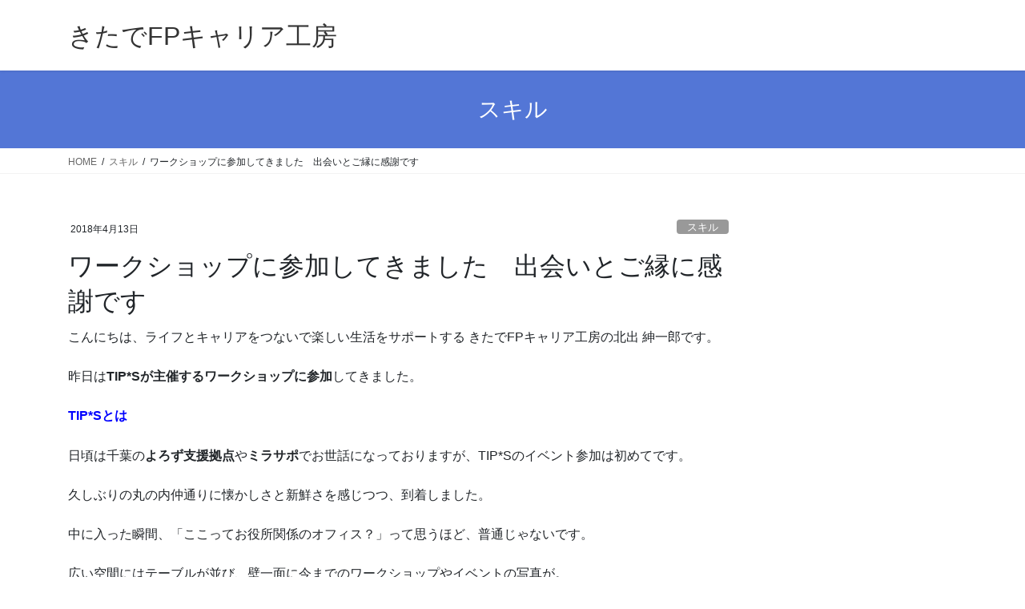

--- FILE ---
content_type: text/html; charset=UTF-8
request_url: https://kitadesign7.com/archives/73
body_size: 14545
content:
<!DOCTYPE html>
<html lang="ja">
<head>
<meta charset="utf-8">
<meta http-equiv="X-UA-Compatible" content="IE=edge">
<meta name="viewport" content="width=device-width, initial-scale=1">
<title>ワークショップに参加してきました　出会いとご縁に感謝です | きたでFPキャリア工房</title>
<meta name='robots' content='max-image-preview:large' />
<link rel="alternate" type="application/rss+xml" title="きたでFPキャリア工房 &raquo; フィード" href="https://kitadesign7.com/feed" />
<link rel="alternate" type="application/rss+xml" title="きたでFPキャリア工房 &raquo; コメントフィード" href="https://kitadesign7.com/comments/feed" />
<meta name="description" content="こんにちは、ライフとキャリアをつないで楽しい生活をサポートする きたでFPキャリア工房の北出 紳一郎です。昨日はTIP*Sが主催するワークショップに参加してきました。TIP*Sとは日頃は千葉のよろず支援拠点やミラサポでお世話になっておりますが、TIP*Sのイベント参加は初めてです。久しぶりの丸の内仲通りに懐かしさと新鮮さを感じつつ、到着しました。中に入った瞬間、「ここってお役所関係のオフィス？」って思うほど、普通じゃないです。広" /><script type="text/javascript">
/* <![CDATA[ */
window._wpemojiSettings = {"baseUrl":"https:\/\/s.w.org\/images\/core\/emoji\/14.0.0\/72x72\/","ext":".png","svgUrl":"https:\/\/s.w.org\/images\/core\/emoji\/14.0.0\/svg\/","svgExt":".svg","source":{"concatemoji":"https:\/\/kitadesign7.com\/wp-includes\/js\/wp-emoji-release.min.js?ver=6.4.7"}};
/*! This file is auto-generated */
!function(i,n){var o,s,e;function c(e){try{var t={supportTests:e,timestamp:(new Date).valueOf()};sessionStorage.setItem(o,JSON.stringify(t))}catch(e){}}function p(e,t,n){e.clearRect(0,0,e.canvas.width,e.canvas.height),e.fillText(t,0,0);var t=new Uint32Array(e.getImageData(0,0,e.canvas.width,e.canvas.height).data),r=(e.clearRect(0,0,e.canvas.width,e.canvas.height),e.fillText(n,0,0),new Uint32Array(e.getImageData(0,0,e.canvas.width,e.canvas.height).data));return t.every(function(e,t){return e===r[t]})}function u(e,t,n){switch(t){case"flag":return n(e,"\ud83c\udff3\ufe0f\u200d\u26a7\ufe0f","\ud83c\udff3\ufe0f\u200b\u26a7\ufe0f")?!1:!n(e,"\ud83c\uddfa\ud83c\uddf3","\ud83c\uddfa\u200b\ud83c\uddf3")&&!n(e,"\ud83c\udff4\udb40\udc67\udb40\udc62\udb40\udc65\udb40\udc6e\udb40\udc67\udb40\udc7f","\ud83c\udff4\u200b\udb40\udc67\u200b\udb40\udc62\u200b\udb40\udc65\u200b\udb40\udc6e\u200b\udb40\udc67\u200b\udb40\udc7f");case"emoji":return!n(e,"\ud83e\udef1\ud83c\udffb\u200d\ud83e\udef2\ud83c\udfff","\ud83e\udef1\ud83c\udffb\u200b\ud83e\udef2\ud83c\udfff")}return!1}function f(e,t,n){var r="undefined"!=typeof WorkerGlobalScope&&self instanceof WorkerGlobalScope?new OffscreenCanvas(300,150):i.createElement("canvas"),a=r.getContext("2d",{willReadFrequently:!0}),o=(a.textBaseline="top",a.font="600 32px Arial",{});return e.forEach(function(e){o[e]=t(a,e,n)}),o}function t(e){var t=i.createElement("script");t.src=e,t.defer=!0,i.head.appendChild(t)}"undefined"!=typeof Promise&&(o="wpEmojiSettingsSupports",s=["flag","emoji"],n.supports={everything:!0,everythingExceptFlag:!0},e=new Promise(function(e){i.addEventListener("DOMContentLoaded",e,{once:!0})}),new Promise(function(t){var n=function(){try{var e=JSON.parse(sessionStorage.getItem(o));if("object"==typeof e&&"number"==typeof e.timestamp&&(new Date).valueOf()<e.timestamp+604800&&"object"==typeof e.supportTests)return e.supportTests}catch(e){}return null}();if(!n){if("undefined"!=typeof Worker&&"undefined"!=typeof OffscreenCanvas&&"undefined"!=typeof URL&&URL.createObjectURL&&"undefined"!=typeof Blob)try{var e="postMessage("+f.toString()+"("+[JSON.stringify(s),u.toString(),p.toString()].join(",")+"));",r=new Blob([e],{type:"text/javascript"}),a=new Worker(URL.createObjectURL(r),{name:"wpTestEmojiSupports"});return void(a.onmessage=function(e){c(n=e.data),a.terminate(),t(n)})}catch(e){}c(n=f(s,u,p))}t(n)}).then(function(e){for(var t in e)n.supports[t]=e[t],n.supports.everything=n.supports.everything&&n.supports[t],"flag"!==t&&(n.supports.everythingExceptFlag=n.supports.everythingExceptFlag&&n.supports[t]);n.supports.everythingExceptFlag=n.supports.everythingExceptFlag&&!n.supports.flag,n.DOMReady=!1,n.readyCallback=function(){n.DOMReady=!0}}).then(function(){return e}).then(function(){var e;n.supports.everything||(n.readyCallback(),(e=n.source||{}).concatemoji?t(e.concatemoji):e.wpemoji&&e.twemoji&&(t(e.twemoji),t(e.wpemoji)))}))}((window,document),window._wpemojiSettings);
/* ]]> */
</script>
<link rel='stylesheet' id='vkExUnit_common_style-css' href='https://kitadesign7.com/wp-content/plugins/vk-all-in-one-expansion-unit/assets/css/vkExUnit_style.css?ver=9.60.1.0' type='text/css' media='all' />
<style id='vkExUnit_common_style-inline-css' type='text/css'>
:root {--ver_page_top_button_url:url(https://kitadesign7.com/wp-content/plugins/vk-all-in-one-expansion-unit/assets/images/to-top-btn-icon.svg);}@font-face {font-weight: normal;font-style: normal;font-family: "vk_sns";src: url("https://kitadesign7.com/wp-content/plugins/vk-all-in-one-expansion-unit/inc/sns/icons/fonts/vk_sns.eot?-bq20cj");src: url("https://kitadesign7.com/wp-content/plugins/vk-all-in-one-expansion-unit/inc/sns/icons/fonts/vk_sns.eot?#iefix-bq20cj") format("embedded-opentype"),url("https://kitadesign7.com/wp-content/plugins/vk-all-in-one-expansion-unit/inc/sns/icons/fonts/vk_sns.woff?-bq20cj") format("woff"),url("https://kitadesign7.com/wp-content/plugins/vk-all-in-one-expansion-unit/inc/sns/icons/fonts/vk_sns.ttf?-bq20cj") format("truetype"),url("https://kitadesign7.com/wp-content/plugins/vk-all-in-one-expansion-unit/inc/sns/icons/fonts/vk_sns.svg?-bq20cj#vk_sns") format("svg");}
</style>
<style id='wp-emoji-styles-inline-css' type='text/css'>

	img.wp-smiley, img.emoji {
		display: inline !important;
		border: none !important;
		box-shadow: none !important;
		height: 1em !important;
		width: 1em !important;
		margin: 0 0.07em !important;
		vertical-align: -0.1em !important;
		background: none !important;
		padding: 0 !important;
	}
</style>
<link rel='stylesheet' id='wp-block-library-css' href='https://kitadesign7.com/wp-includes/css/dist/block-library/style.min.css?ver=6.4.7' type='text/css' media='all' />
<style id='wp-block-library-inline-css' type='text/css'>
/* VK Color Palettes */
</style>
<style id='classic-theme-styles-inline-css' type='text/css'>
/*! This file is auto-generated */
.wp-block-button__link{color:#fff;background-color:#32373c;border-radius:9999px;box-shadow:none;text-decoration:none;padding:calc(.667em + 2px) calc(1.333em + 2px);font-size:1.125em}.wp-block-file__button{background:#32373c;color:#fff;text-decoration:none}
</style>
<style id='global-styles-inline-css' type='text/css'>
body{--wp--preset--color--black: #000000;--wp--preset--color--cyan-bluish-gray: #abb8c3;--wp--preset--color--white: #ffffff;--wp--preset--color--pale-pink: #f78da7;--wp--preset--color--vivid-red: #cf2e2e;--wp--preset--color--luminous-vivid-orange: #ff6900;--wp--preset--color--luminous-vivid-amber: #fcb900;--wp--preset--color--light-green-cyan: #7bdcb5;--wp--preset--color--vivid-green-cyan: #00d084;--wp--preset--color--pale-cyan-blue: #8ed1fc;--wp--preset--color--vivid-cyan-blue: #0693e3;--wp--preset--color--vivid-purple: #9b51e0;--wp--preset--gradient--vivid-cyan-blue-to-vivid-purple: linear-gradient(135deg,rgba(6,147,227,1) 0%,rgb(155,81,224) 100%);--wp--preset--gradient--light-green-cyan-to-vivid-green-cyan: linear-gradient(135deg,rgb(122,220,180) 0%,rgb(0,208,130) 100%);--wp--preset--gradient--luminous-vivid-amber-to-luminous-vivid-orange: linear-gradient(135deg,rgba(252,185,0,1) 0%,rgba(255,105,0,1) 100%);--wp--preset--gradient--luminous-vivid-orange-to-vivid-red: linear-gradient(135deg,rgba(255,105,0,1) 0%,rgb(207,46,46) 100%);--wp--preset--gradient--very-light-gray-to-cyan-bluish-gray: linear-gradient(135deg,rgb(238,238,238) 0%,rgb(169,184,195) 100%);--wp--preset--gradient--cool-to-warm-spectrum: linear-gradient(135deg,rgb(74,234,220) 0%,rgb(151,120,209) 20%,rgb(207,42,186) 40%,rgb(238,44,130) 60%,rgb(251,105,98) 80%,rgb(254,248,76) 100%);--wp--preset--gradient--blush-light-purple: linear-gradient(135deg,rgb(255,206,236) 0%,rgb(152,150,240) 100%);--wp--preset--gradient--blush-bordeaux: linear-gradient(135deg,rgb(254,205,165) 0%,rgb(254,45,45) 50%,rgb(107,0,62) 100%);--wp--preset--gradient--luminous-dusk: linear-gradient(135deg,rgb(255,203,112) 0%,rgb(199,81,192) 50%,rgb(65,88,208) 100%);--wp--preset--gradient--pale-ocean: linear-gradient(135deg,rgb(255,245,203) 0%,rgb(182,227,212) 50%,rgb(51,167,181) 100%);--wp--preset--gradient--electric-grass: linear-gradient(135deg,rgb(202,248,128) 0%,rgb(113,206,126) 100%);--wp--preset--gradient--midnight: linear-gradient(135deg,rgb(2,3,129) 0%,rgb(40,116,252) 100%);--wp--preset--font-size--small: 13px;--wp--preset--font-size--medium: 20px;--wp--preset--font-size--large: 36px;--wp--preset--font-size--x-large: 42px;--wp--preset--spacing--20: 0.44rem;--wp--preset--spacing--30: 0.67rem;--wp--preset--spacing--40: 1rem;--wp--preset--spacing--50: 1.5rem;--wp--preset--spacing--60: 2.25rem;--wp--preset--spacing--70: 3.38rem;--wp--preset--spacing--80: 5.06rem;--wp--preset--shadow--natural: 6px 6px 9px rgba(0, 0, 0, 0.2);--wp--preset--shadow--deep: 12px 12px 50px rgba(0, 0, 0, 0.4);--wp--preset--shadow--sharp: 6px 6px 0px rgba(0, 0, 0, 0.2);--wp--preset--shadow--outlined: 6px 6px 0px -3px rgba(255, 255, 255, 1), 6px 6px rgba(0, 0, 0, 1);--wp--preset--shadow--crisp: 6px 6px 0px rgba(0, 0, 0, 1);}:where(.is-layout-flex){gap: 0.5em;}:where(.is-layout-grid){gap: 0.5em;}body .is-layout-flow > .alignleft{float: left;margin-inline-start: 0;margin-inline-end: 2em;}body .is-layout-flow > .alignright{float: right;margin-inline-start: 2em;margin-inline-end: 0;}body .is-layout-flow > .aligncenter{margin-left: auto !important;margin-right: auto !important;}body .is-layout-constrained > .alignleft{float: left;margin-inline-start: 0;margin-inline-end: 2em;}body .is-layout-constrained > .alignright{float: right;margin-inline-start: 2em;margin-inline-end: 0;}body .is-layout-constrained > .aligncenter{margin-left: auto !important;margin-right: auto !important;}body .is-layout-constrained > :where(:not(.alignleft):not(.alignright):not(.alignfull)){max-width: var(--wp--style--global--content-size);margin-left: auto !important;margin-right: auto !important;}body .is-layout-constrained > .alignwide{max-width: var(--wp--style--global--wide-size);}body .is-layout-flex{display: flex;}body .is-layout-flex{flex-wrap: wrap;align-items: center;}body .is-layout-flex > *{margin: 0;}body .is-layout-grid{display: grid;}body .is-layout-grid > *{margin: 0;}:where(.wp-block-columns.is-layout-flex){gap: 2em;}:where(.wp-block-columns.is-layout-grid){gap: 2em;}:where(.wp-block-post-template.is-layout-flex){gap: 1.25em;}:where(.wp-block-post-template.is-layout-grid){gap: 1.25em;}.has-black-color{color: var(--wp--preset--color--black) !important;}.has-cyan-bluish-gray-color{color: var(--wp--preset--color--cyan-bluish-gray) !important;}.has-white-color{color: var(--wp--preset--color--white) !important;}.has-pale-pink-color{color: var(--wp--preset--color--pale-pink) !important;}.has-vivid-red-color{color: var(--wp--preset--color--vivid-red) !important;}.has-luminous-vivid-orange-color{color: var(--wp--preset--color--luminous-vivid-orange) !important;}.has-luminous-vivid-amber-color{color: var(--wp--preset--color--luminous-vivid-amber) !important;}.has-light-green-cyan-color{color: var(--wp--preset--color--light-green-cyan) !important;}.has-vivid-green-cyan-color{color: var(--wp--preset--color--vivid-green-cyan) !important;}.has-pale-cyan-blue-color{color: var(--wp--preset--color--pale-cyan-blue) !important;}.has-vivid-cyan-blue-color{color: var(--wp--preset--color--vivid-cyan-blue) !important;}.has-vivid-purple-color{color: var(--wp--preset--color--vivid-purple) !important;}.has-black-background-color{background-color: var(--wp--preset--color--black) !important;}.has-cyan-bluish-gray-background-color{background-color: var(--wp--preset--color--cyan-bluish-gray) !important;}.has-white-background-color{background-color: var(--wp--preset--color--white) !important;}.has-pale-pink-background-color{background-color: var(--wp--preset--color--pale-pink) !important;}.has-vivid-red-background-color{background-color: var(--wp--preset--color--vivid-red) !important;}.has-luminous-vivid-orange-background-color{background-color: var(--wp--preset--color--luminous-vivid-orange) !important;}.has-luminous-vivid-amber-background-color{background-color: var(--wp--preset--color--luminous-vivid-amber) !important;}.has-light-green-cyan-background-color{background-color: var(--wp--preset--color--light-green-cyan) !important;}.has-vivid-green-cyan-background-color{background-color: var(--wp--preset--color--vivid-green-cyan) !important;}.has-pale-cyan-blue-background-color{background-color: var(--wp--preset--color--pale-cyan-blue) !important;}.has-vivid-cyan-blue-background-color{background-color: var(--wp--preset--color--vivid-cyan-blue) !important;}.has-vivid-purple-background-color{background-color: var(--wp--preset--color--vivid-purple) !important;}.has-black-border-color{border-color: var(--wp--preset--color--black) !important;}.has-cyan-bluish-gray-border-color{border-color: var(--wp--preset--color--cyan-bluish-gray) !important;}.has-white-border-color{border-color: var(--wp--preset--color--white) !important;}.has-pale-pink-border-color{border-color: var(--wp--preset--color--pale-pink) !important;}.has-vivid-red-border-color{border-color: var(--wp--preset--color--vivid-red) !important;}.has-luminous-vivid-orange-border-color{border-color: var(--wp--preset--color--luminous-vivid-orange) !important;}.has-luminous-vivid-amber-border-color{border-color: var(--wp--preset--color--luminous-vivid-amber) !important;}.has-light-green-cyan-border-color{border-color: var(--wp--preset--color--light-green-cyan) !important;}.has-vivid-green-cyan-border-color{border-color: var(--wp--preset--color--vivid-green-cyan) !important;}.has-pale-cyan-blue-border-color{border-color: var(--wp--preset--color--pale-cyan-blue) !important;}.has-vivid-cyan-blue-border-color{border-color: var(--wp--preset--color--vivid-cyan-blue) !important;}.has-vivid-purple-border-color{border-color: var(--wp--preset--color--vivid-purple) !important;}.has-vivid-cyan-blue-to-vivid-purple-gradient-background{background: var(--wp--preset--gradient--vivid-cyan-blue-to-vivid-purple) !important;}.has-light-green-cyan-to-vivid-green-cyan-gradient-background{background: var(--wp--preset--gradient--light-green-cyan-to-vivid-green-cyan) !important;}.has-luminous-vivid-amber-to-luminous-vivid-orange-gradient-background{background: var(--wp--preset--gradient--luminous-vivid-amber-to-luminous-vivid-orange) !important;}.has-luminous-vivid-orange-to-vivid-red-gradient-background{background: var(--wp--preset--gradient--luminous-vivid-orange-to-vivid-red) !important;}.has-very-light-gray-to-cyan-bluish-gray-gradient-background{background: var(--wp--preset--gradient--very-light-gray-to-cyan-bluish-gray) !important;}.has-cool-to-warm-spectrum-gradient-background{background: var(--wp--preset--gradient--cool-to-warm-spectrum) !important;}.has-blush-light-purple-gradient-background{background: var(--wp--preset--gradient--blush-light-purple) !important;}.has-blush-bordeaux-gradient-background{background: var(--wp--preset--gradient--blush-bordeaux) !important;}.has-luminous-dusk-gradient-background{background: var(--wp--preset--gradient--luminous-dusk) !important;}.has-pale-ocean-gradient-background{background: var(--wp--preset--gradient--pale-ocean) !important;}.has-electric-grass-gradient-background{background: var(--wp--preset--gradient--electric-grass) !important;}.has-midnight-gradient-background{background: var(--wp--preset--gradient--midnight) !important;}.has-small-font-size{font-size: var(--wp--preset--font-size--small) !important;}.has-medium-font-size{font-size: var(--wp--preset--font-size--medium) !important;}.has-large-font-size{font-size: var(--wp--preset--font-size--large) !important;}.has-x-large-font-size{font-size: var(--wp--preset--font-size--x-large) !important;}
.wp-block-navigation a:where(:not(.wp-element-button)){color: inherit;}
:where(.wp-block-post-template.is-layout-flex){gap: 1.25em;}:where(.wp-block-post-template.is-layout-grid){gap: 1.25em;}
:where(.wp-block-columns.is-layout-flex){gap: 2em;}:where(.wp-block-columns.is-layout-grid){gap: 2em;}
.wp-block-pullquote{font-size: 1.5em;line-height: 1.6;}
</style>
<link rel='stylesheet' id='dashicons-css' href='https://kitadesign7.com/wp-includes/css/dashicons.min.css?ver=6.4.7' type='text/css' media='all' />
<link rel='stylesheet' id='to-top-css' href='https://kitadesign7.com/wp-content/plugins/to-top/public/css/to-top-public.css?ver=2.5.3' type='text/css' media='all' />
<link rel='stylesheet' id='vk-swiper-style-css' href='https://kitadesign7.com/wp-content/plugins/vk-blocks/vendor/vektor-inc/vk-swiper/src/assets/css/swiper-bundle.min.css?ver=11.0.2' type='text/css' media='all' />
<link rel='stylesheet' id='bootstrap-4-style-css' href='https://kitadesign7.com/wp-content/themes/lightning/library/bootstrap-4/css/bootstrap.min.css?ver=4.5.0' type='text/css' media='all' />
<link rel='stylesheet' id='lightning-common-style-css' href='https://kitadesign7.com/wp-content/themes/lightning/assets/css/common.css?ver=13.8.13' type='text/css' media='all' />
<style id='lightning-common-style-inline-css' type='text/css'>
/* vk-mobile-nav */:root {--vk-mobile-nav-menu-btn-bg-src: url("https://kitadesign7.com/wp-content/themes/lightning/inc/vk-mobile-nav/package/images/vk-menu-btn-black.svg");--vk-mobile-nav-menu-btn-close-bg-src: url("https://kitadesign7.com/wp-content/themes/lightning/inc/vk-mobile-nav/package/images/vk-menu-close-black.svg");--vk-menu-acc-icon-open-black-bg-src: url("https://kitadesign7.com/wp-content/themes/lightning/inc/vk-mobile-nav/package/images/vk-menu-acc-icon-open-black.svg");--vk-menu-acc-icon-open-white-bg-src: url("https://kitadesign7.com/wp-content/themes/lightning/inc/vk-mobile-nav/package/images/vk-menu-acc-icon-open-white.svg");--vk-menu-acc-icon-close-black-bg-src: url("https://kitadesign7.com/wp-content/themes/lightning/inc/vk-mobile-nav/package/images/vk-menu-close-black.svg");--vk-menu-acc-icon-close-white-bg-src: url("https://kitadesign7.com/wp-content/themes/lightning/inc/vk-mobile-nav/package/images/vk-menu-close-white.svg");}
</style>
<link rel='stylesheet' id='lightning-design-style-css' href='https://kitadesign7.com/wp-content/themes/lightning/design-skin/origin2/css/style.css?ver=13.8.13' type='text/css' media='all' />
<style id='lightning-design-style-inline-css' type='text/css'>
/* ltg common custom */:root {--vk-menu-acc-btn-border-color:#333;--vk-color-primary:#5376d6;--color-key:#5376d6;--color-key-dark:#5376d6;}.bbp-submit-wrapper .button.submit { background-color:#5376d6 ; }.bbp-submit-wrapper .button.submit:hover { background-color:#5376d6 ; }.veu_color_txt_key { color:#5376d6 ; }.veu_color_bg_key { background-color:#5376d6 ; }.veu_color_border_key { border-color:#5376d6 ; }.btn-default { border-color:#5376d6;color:#5376d6;}.btn-default:focus,.btn-default:hover { border-color:#5376d6;background-color: #5376d6; }.wp-block-search__button,.btn-primary { background-color:#5376d6;border-color:#5376d6; }.wp-block-search__button:focus,.wp-block-search__button:hover,.btn-primary:not(:disabled):not(.disabled):active,.btn-primary:focus,.btn-primary:hover { background-color:#5376d6;border-color:#5376d6; }.btn-outline-primary { color : #5376d6 ; border-color:#5376d6; }.btn-outline-primary:not(:disabled):not(.disabled):active,.btn-outline-primary:focus,.btn-outline-primary:hover { color : #fff; background-color:#5376d6;border-color:#5376d6; }a { color:#337ab7; }
.media .media-body .media-heading a:hover { color:#5376d6; }@media (min-width: 768px){.gMenu > li:before,.gMenu > li.menu-item-has-children::after { border-bottom-color:#5376d6 }.gMenu li li { background-color:#5376d6 }.gMenu li li a:hover { background-color:#5376d6; }} /* @media (min-width: 768px) */.page-header { background-color:#5376d6; }h2,.mainSection-title { border-top-color:#5376d6; }h3:after,.subSection-title:after { border-bottom-color:#5376d6; }ul.page-numbers li span.page-numbers.current,.page-link dl .post-page-numbers.current { background-color:#5376d6; }.pager li > a { border-color:#5376d6;color:#5376d6;}.pager li > a:hover { background-color:#5376d6;color:#fff;}.siteFooter { border-top-color:#5376d6; }dt { border-left-color:#5376d6; }:root {--g_nav_main_acc_icon_open_url:url(https://kitadesign7.com/wp-content/themes/lightning/inc/vk-mobile-nav/package/images/vk-menu-acc-icon-open-black.svg);--g_nav_main_acc_icon_close_url: url(https://kitadesign7.com/wp-content/themes/lightning/inc/vk-mobile-nav/package/images/vk-menu-close-black.svg);--g_nav_sub_acc_icon_open_url: url(https://kitadesign7.com/wp-content/themes/lightning/inc/vk-mobile-nav/package/images/vk-menu-acc-icon-open-white.svg);--g_nav_sub_acc_icon_close_url: url(https://kitadesign7.com/wp-content/themes/lightning/inc/vk-mobile-nav/package/images/vk-menu-close-white.svg);}
</style>
<link rel='stylesheet' id='vk-blocks-build-css-css' href='https://kitadesign7.com/wp-content/plugins/vk-blocks/build/block-build.css?ver=1.67.0.1' type='text/css' media='all' />
<style id='vk-blocks-build-css-inline-css' type='text/css'>
:root {--vk_flow-arrow: url(https://kitadesign7.com/wp-content/plugins/vk-blocks/inc/vk-blocks/images/arrow_bottom.svg);--vk_image-mask-wave01: url(https://kitadesign7.com/wp-content/plugins/vk-blocks/inc/vk-blocks/images/wave01.svg);--vk_image-mask-wave02: url(https://kitadesign7.com/wp-content/plugins/vk-blocks/inc/vk-blocks/images/wave02.svg);--vk_image-mask-wave03: url(https://kitadesign7.com/wp-content/plugins/vk-blocks/inc/vk-blocks/images/wave03.svg);--vk_image-mask-wave04: url(https://kitadesign7.com/wp-content/plugins/vk-blocks/inc/vk-blocks/images/wave04.svg);}

	:root {

		--vk-balloon-border-width:1px;

		--vk-balloon-speech-offset:-12px;
	}
	
</style>
<link rel='stylesheet' id='lightning-theme-style-css' href='https://kitadesign7.com/wp-content/themes/lightning-child-koza/style.css?ver=13.8.13' type='text/css' media='all' />
<style id='lightning-theme-style-inline-css' type='text/css'>

			.prBlock_icon_outer { border:1px solid #5376d6; }
			.prBlock_icon { color:#5376d6; }
		
</style>
<link rel='stylesheet' id='wpb_af_icons-css' href='https://kitadesign7.com/wp-content/plugins/wpb-advanced-faq/assets/css/icons.css?ver=1.0' type='text/css' media='' />
<link rel='stylesheet' id='wpb_af_style-css' href='https://kitadesign7.com/wp-content/plugins/wpb-advanced-faq/assets/css/wpb_af_style.css?ver=1.0' type='text/css' media='' />
<script type="text/javascript" src="https://kitadesign7.com/wp-includes/js/jquery/jquery.min.js?ver=3.7.1" id="jquery-core-js"></script>
<script type="text/javascript" src="https://kitadesign7.com/wp-includes/js/jquery/jquery-migrate.min.js?ver=3.4.1" id="jquery-migrate-js"></script>
<script type="text/javascript" id="to-top-js-extra">
/* <![CDATA[ */
var to_top_options = {"scroll_offset":"100","icon_opacity":"50","style":"icon","icon_type":"dashicons-arrow-up-alt2","icon_color":"#ffffff","icon_bg_color":"#000000","icon_size":"32","border_radius":"5","image":"https:\/\/kitadesign7.com\/wp-content\/plugins\/to-top\/admin\/images\/default.png","image_width":"65","image_alt":"","location":"bottom-right","margin_x":"20","margin_y":"20","show_on_admin":"0","enable_autohide":"0","autohide_time":"2","enable_hide_small_device":"0","small_device_max_width":"640","reset":"0"};
/* ]]> */
</script>
<script async type="text/javascript" src="https://kitadesign7.com/wp-content/plugins/to-top/public/js/to-top-public.js?ver=2.5.3" id="to-top-js"></script>
<link rel="https://api.w.org/" href="https://kitadesign7.com/wp-json/" /><link rel="alternate" type="application/json" href="https://kitadesign7.com/wp-json/wp/v2/posts/73" /><link rel="EditURI" type="application/rsd+xml" title="RSD" href="https://kitadesign7.com/xmlrpc.php?rsd" />
<meta name="generator" content="WordPress 6.4.7" />
<link rel="canonical" href="https://kitadesign7.com/archives/73" />
<link rel='shortlink' href='https://kitadesign7.com/?p=73' />
<link rel="alternate" type="application/json+oembed" href="https://kitadesign7.com/wp-json/oembed/1.0/embed?url=https%3A%2F%2Fkitadesign7.com%2Farchives%2F73" />
<link rel="alternate" type="text/xml+oembed" href="https://kitadesign7.com/wp-json/oembed/1.0/embed?url=https%3A%2F%2Fkitadesign7.com%2Farchives%2F73&#038;format=xml" />
<style id="lightning-color-custom-for-plugins" type="text/css">/* ltg theme common */.color_key_bg,.color_key_bg_hover:hover{background-color: #5376d6;}.color_key_txt,.color_key_txt_hover:hover{color: #5376d6;}.color_key_border,.color_key_border_hover:hover{border-color: #5376d6;}.color_key_dark_bg,.color_key_dark_bg_hover:hover{background-color: #5376d6;}.color_key_dark_txt,.color_key_dark_txt_hover:hover{color: #5376d6;}.color_key_dark_border,.color_key_dark_border_hover:hover{border-color: #5376d6;}</style><!-- [ VK All in One Expansion Unit OGP ] -->
<meta property="og:site_name" content="きたでFPキャリア工房" />
<meta property="og:url" content="https://kitadesign7.com/archives/73" />
<meta property="og:title" content="ワークショップに参加してきました　出会いとご縁に感謝です | きたでFPキャリア工房" />
<meta property="og:description" content="こんにちは、ライフとキャリアをつないで楽しい生活をサポートする きたでFPキャリア工房の北出 紳一郎です。昨日はTIP*Sが主催するワークショップに参加してきました。TIP*Sとは日頃は千葉のよろず支援拠点やミラサポでお世話になっておりますが、TIP*Sのイベント参加は初めてです。久しぶりの丸の内仲通りに懐かしさと新鮮さを感じつつ、到着しました。中に入った瞬間、「ここってお役所関係のオフィス？」って思うほど、普通じゃないです。広" />
<meta property="og:type" content="article" />
<meta property="og:image" content="https://kitadesign7.com/wp-content/uploads/2018/04/IMG_6598-e1523601118929-1024x768.jpg" />
<meta property="og:image:width" content="1024" />
<meta property="og:image:height" content="768" />
<!-- [ / VK All in One Expansion Unit OGP ] -->
<!-- [ VK All in One Expansion Unit twitter card ] -->
<meta name="twitter:card" content="summary_large_image">
<meta name="twitter:description" content="こんにちは、ライフとキャリアをつないで楽しい生活をサポートする きたでFPキャリア工房の北出 紳一郎です。昨日はTIP*Sが主催するワークショップに参加してきました。TIP*Sとは日頃は千葉のよろず支援拠点やミラサポでお世話になっておりますが、TIP*Sのイベント参加は初めてです。久しぶりの丸の内仲通りに懐かしさと新鮮さを感じつつ、到着しました。中に入った瞬間、「ここってお役所関係のオフィス？」って思うほど、普通じゃないです。広">
<meta name="twitter:title" content="ワークショップに参加してきました　出会いとご縁に感謝です | きたでFPキャリア工房">
<meta name="twitter:url" content="https://kitadesign7.com/archives/73">
	<meta name="twitter:image" content="https://kitadesign7.com/wp-content/uploads/2018/04/IMG_6598-e1523601118929-1024x768.jpg">
	<meta name="twitter:domain" content="kitadesign7.com">
	<meta name="twitter:site" content="@kitadesign7">
	<!-- [ / VK All in One Expansion Unit twitter card ] -->
	<link rel="icon" href="https://kitadesign7.com/wp-content/uploads/2018/04/cropped-kitadesign7-32x32.jpg" sizes="32x32" />
<link rel="icon" href="https://kitadesign7.com/wp-content/uploads/2018/04/cropped-kitadesign7-192x192.jpg" sizes="192x192" />
<link rel="apple-touch-icon" href="https://kitadesign7.com/wp-content/uploads/2018/04/cropped-kitadesign7-180x180.jpg" />
<meta name="msapplication-TileImage" content="https://kitadesign7.com/wp-content/uploads/2018/04/cropped-kitadesign7-270x270.jpg" />
<style type="text/css">/* VK CSS Customize */h1.entry-title:first-letter,.single h1.entry-title:first-letter { color:inherit; } h1, .h1 { font-size: 28px;} h1.mainSection-title { background-color: #fff; font-size: 24px;} h2, .mainSection-title{background-color:#fff;} h3, .subSection-title{font-size:1.2em;margin-left:15px;border-bottom:1px dashed #ccc;} h3::after, .subSection-title::after{border-bottom:none;} .h2, h2 { font-size: 24px;} .h3, h3 { font-size: 20px;} .h4, h4 { font-size: 18px;} dd,dt{border:none;}@media all {body{font-size:16px;}}/* End VK CSS Customize */</style>
						<script>
			(function(i,s,o,g,r,a,m){i['GoogleAnalyticsObject']=r;i[r]=i[r]||function(){
			(i[r].q=i[r].q||[]).push(arguments)},i[r].l=1*new Date();a=s.createElement(o),
			m=s.getElementsByTagName(o)[0];a.async=1;a.src=g;m.parentNode.insertBefore(a,m)
			})(window,document,'script','//www.google-analytics.com/analytics.js','ga');

			ga('create', 'UA-121984802-1', 'kitadesign7.com');
			ga('send', 'pageview');
			</script>
			
</head>
<body class="post-template-default single single-post postid-73 single-format-standard post-name-%e3%83%af%e3%83%bc%e3%82%af%e3%82%b7%e3%83%a7%e3%83%83%e3%83%97%e3%81%ab%e5%8f%82%e5%8a%a0%e3%81%97%e3%81%a6%e3%81%8d%e3%81%be%e3%81%97%e3%81%9f%e3%80%80%e5%87%ba%e4%bc%9a%e3%81%84%e3%81%a8%e3%81%94 post-type-post vk-blocks sidebar-fix sidebar-fix-priority-top bootstrap4 device-pc">
<a class="skip-link screen-reader-text" href="#main">コンテンツへスキップ</a>
<a class="skip-link screen-reader-text" href="#vk-mobile-nav">ナビゲーションに移動</a>
<header class="siteHeader">
		<div class="container siteHeadContainer">
		<div class="navbar-header">
						<p class="navbar-brand siteHeader_logo">
			<a href="https://kitadesign7.com/">
				<span>きたでFPキャリア工房</span>
			</a>
			</p>
					</div>

			</div>
	</header>

<div class="section page-header"><div class="container"><div class="row"><div class="col-md-12">
<div class="page-header_pageTitle">
スキル</div>
</div></div></div></div><!-- [ /.page-header ] -->
<!-- [ .breadSection ] --><div class="section breadSection"><div class="container"><div class="row"><ol class="breadcrumb" itemtype="http://schema.org/BreadcrumbList"><li id="panHome" itemprop="itemListElement" itemscope itemtype="http://schema.org/ListItem"><a itemprop="item" href="https://kitadesign7.com/"><span itemprop="name"><i class="fa fa-home"></i> HOME</span></a></li><li itemprop="itemListElement" itemscope itemtype="http://schema.org/ListItem"><a itemprop="item" href="https://kitadesign7.com/archives/category/%e3%82%b9%e3%82%ad%e3%83%ab"><span itemprop="name">スキル</span></a></li><li><span>ワークショップに参加してきました　出会いとご縁に感謝です</span></li></ol></div></div></div><!-- [ /.breadSection ] -->
<div class="section siteContent">
<div class="container">
<div class="row">

<main class="col-md-9 mainSection" id="main" role="main">

<article id="post-73" class="post-73 post type-post status-publish format-standard has-post-thumbnail hentry category-45 category-56 category-27 tag-10 tag-58 tag-60 tag-57 tag-28">
	<header>
	<div class="entry-meta">


<span class="published entry-meta_items">2018年4月13日</span>

<span class="entry-meta_items entry-meta_updated entry-meta_hidden">/ 最終更新日時 : <span class="updated">2018年4月13日</span></span>


	
	<span class="vcard author entry-meta_items entry-meta_items_author entry-meta_hidden"><span class="fn">kitadesign7</span></span>



<span class="entry-meta_items entry-meta_items_term"><a href="https://kitadesign7.com/archives/category/%e3%82%b9%e3%82%ad%e3%83%ab" class="btn btn-xs btn-primary entry-meta_items_term_button" style="background-color:#999999;border:none;">スキル</a></span>
</div>
	<h1 class="entry-title">ワークショップに参加してきました　出会いとご縁に感謝です</h1>
	</header>

	<div class="entry-body">
	<p>こんにちは、ライフとキャリアをつないで楽しい生活をサポートする きたでFPキャリア工房の北出 紳一郎です。</p>
<p>昨日は<strong>TIP*Sが主催するワークショップに参加</strong>してきました。</p>
<p><span style="color: #0000ff;"><a style="color: #0000ff;" href="http://tips.smrj.go.jp/about/" target="_blank" rel="noopener"><strong>TIP*Sとは</strong></a></span></p>
<p>日頃は千葉の<strong>よろず支援拠点</strong>や<strong>ミラサポ</strong>でお世話になっておりますが、TIP*Sのイベント参加は初めてです。</p>
<p>久しぶりの丸の内仲通りに懐かしさと新鮮さを感じつつ、到着しました。</p>
<p>中に入った瞬間、「ここってお役所関係のオフィス？」って思うほど、普通じゃないです。</p>
<p>広い空間にはテーブルが並び、壁一面に今までのワークショップやイベントの写真が。</p>
<p>さらにはアルコールまで。</p>
<p>おーこれは、とびっくりしつつ案内された場所に座り待つことしばし。</p>
<p>イントロダクションから自己紹介と続き、ワークが始まりました。</p>
<p>あらかじめ記入したフレームにしたがって各自がストーリーと思いを語ります。</p>
<p>僕も語ります。</p>
<p>参加者のうち僕は一番年上と思いますが、年下の参加者からの思いと熱量に感動したり感嘆したり。</p>
<p>そんな時間があっという間にすぎていきました。</p>
<p>今回のワークは５回シリーズの体験版でしたが、すごく濃い時間でした。</p>
<p>僕がこのサイトで<strong>お伝えしたいことを、ご参加された方にお伝えすることで、より自分がやりたいことが深堀りできた</strong>ように思います。</p>
<p>貴重な体験でした。</p>
<p>世の中に情報は溢れています。</p>
<p>その中から自分にとって成果につながり有益な時間となる情報を見つけだすのもトレーニングの一つではないかと感じます。</p>
<p>ご一緒いただいた、たっちーさん、まっきーさん、だえみさん、ありがとうございました。</p>
<p><img fetchpriority="high" decoding="async" class="alignnone size-large wp-image-74" src="http://kitadesign7.com/wp-content/uploads/2018/04/IMG_6598-e1523601118929-1024x768.jpg" alt="" width="750" height="563" srcset="https://kitadesign7.com/wp-content/uploads/2018/04/IMG_6598-e1523601118929-1024x768.jpg 1024w, https://kitadesign7.com/wp-content/uploads/2018/04/IMG_6598-e1523601118929-300x225.jpg 300w, https://kitadesign7.com/wp-content/uploads/2018/04/IMG_6598-e1523601118929-768x576.jpg 768w" sizes="(max-width: 750px) 100vw, 750px" /></p>
<section class="veu_cta" id="veu_cta-22"><h1 class="cta_title">ご連絡・お問い合わせ</h1><div class="cta_body"><div class="cta_body_image cta_body_image_right"><a href="https://ssl.form-mailer.jp/fms/6f4e92b3585975" target="_blank"><img width="1024" height="768" src="https://kitadesign7.com/wp-content/uploads/2018/04/IMG_7363-e1522567213410-1024x768.jpg" class="attachment-large size-large" alt="" srcset="https://kitadesign7.com/wp-content/uploads/2018/04/IMG_7363-e1522567213410-1024x768.jpg 1024w, https://kitadesign7.com/wp-content/uploads/2018/04/IMG_7363-e1522567213410-300x225.jpg 300w, https://kitadesign7.com/wp-content/uploads/2018/04/IMG_7363-e1522567213410-768x576.jpg 768w" sizes="(max-width: 1024px) 100vw, 1024px" /></a></div><div class="cta_body_txt image_exist">ご連絡やお問い合わせがございましたら、こちらからお願いいたします。<br />折り返しご返信申し上げます。</div><div class="cta_body_link"><a href="https://ssl.form-mailer.jp/fms/6f4e92b3585975" class="btn btn-primary btn-block btn-lg" target="_blank">ご連絡・お問い合わせ</a></div></div><!-- [ /.vkExUnit_cta_body ] --></section><div class="veu_socialSet veu_socialSet-position-after veu_contentAddSection"><script>window.twttr=(function(d,s,id){var js,fjs=d.getElementsByTagName(s)[0],t=window.twttr||{};if(d.getElementById(id))return t;js=d.createElement(s);js.id=id;js.src="https://platform.twitter.com/widgets.js";fjs.parentNode.insertBefore(js,fjs);t._e=[];t.ready=function(f){t._e.push(f);};return t;}(document,"script","twitter-wjs"));</script><ul><li class="sb_facebook sb_icon"><a href="//www.facebook.com/sharer.php?src=bm&u=https%3A%2F%2Fkitadesign7.com%2Farchives%2F73&amp;t=%E3%83%AF%E3%83%BC%E3%82%AF%E3%82%B7%E3%83%A7%E3%83%83%E3%83%97%E3%81%AB%E5%8F%82%E5%8A%A0%E3%81%97%E3%81%A6%E3%81%8D%E3%81%BE%E3%81%97%E3%81%9F%E3%80%80%E5%87%BA%E4%BC%9A%E3%81%84%E3%81%A8%E3%81%94%E7%B8%81%E3%81%AB%E6%84%9F%E8%AC%9D%E3%81%A7%E3%81%99+%7C+%E3%81%8D%E3%81%9F%E3%81%A7FP%E3%82%AD%E3%83%A3%E3%83%AA%E3%82%A2%E5%B7%A5%E6%88%BF" target="_blank" onclick="window.open(this.href,'FBwindow','width=650,height=450,menubar=no,toolbar=no,scrollbars=yes');return false;"><span class="vk_icon_w_r_sns_fb icon_sns"></span><span class="sns_txt">Facebook</span><span class="veu_count_sns_fb"></span></a></li><li class="sb_twitter sb_icon"><a href="//twitter.com/intent/tweet?url=https%3A%2F%2Fkitadesign7.com%2Farchives%2F73&amp;text=%E3%83%AF%E3%83%BC%E3%82%AF%E3%82%B7%E3%83%A7%E3%83%83%E3%83%97%E3%81%AB%E5%8F%82%E5%8A%A0%E3%81%97%E3%81%A6%E3%81%8D%E3%81%BE%E3%81%97%E3%81%9F%E3%80%80%E5%87%BA%E4%BC%9A%E3%81%84%E3%81%A8%E3%81%94%E7%B8%81%E3%81%AB%E6%84%9F%E8%AC%9D%E3%81%A7%E3%81%99+%7C+%E3%81%8D%E3%81%9F%E3%81%A7FP%E3%82%AD%E3%83%A3%E3%83%AA%E3%82%A2%E5%B7%A5%E6%88%BF" target="_blank" ><span class="vk_icon_w_r_sns_twitter icon_sns"></span><span class="sns_txt">twitter</span></a></li></ul></div><!-- [ /.socialSet ] --><!-- [ .relatedPosts ] --><aside class="veu_relatedPosts veu_contentAddSection"><h1 class="mainSection-title relatedPosts_title">関連記事を表示</h1><div class="row"><div class="col-sm-6 relatedPosts_item"><div class="media"><div class="media-left postList_thumbnail"><a href="https://kitadesign7.com/archives/274"><img width="150" height="150" src="https://kitadesign7.com/wp-content/uploads/2018/12/066-150x150.jpg" class="attachment-thumbnail size-thumbnail wp-post-image" alt="" /></a></div><div class="media-body"><div class="media-heading"><a href="https://kitadesign7.com/archives/274">FPジャーナルに記事が掲載されて感じた個を発信する大切さ</a></div><div class="media-date published"><i class="fa fa-calendar"></i>&nbsp;2018年12月30日</div></div></div></div>
<div class="col-sm-6 relatedPosts_item"><div class="media"><div class="media-left postList_thumbnail"><a href="https://kitadesign7.com/archives/267"><img width="150" height="150" src="https://kitadesign7.com/wp-content/uploads/2018/12/740-150x150.jpg" class="attachment-thumbnail size-thumbnail wp-post-image" alt="" /></a></div><div class="media-body"><div class="media-heading"><a href="https://kitadesign7.com/archives/267">砂川未夏さんの講演で感じた仕事と治療の両立支援の必要性とキャリアコンサルタントとしてのかかわり</a></div><div class="media-date published"><i class="fa fa-calendar"></i>&nbsp;2018年12月23日</div></div></div></div>
<div class="col-sm-6 relatedPosts_item"><div class="media"><div class="media-left postList_thumbnail"><a href="https://kitadesign7.com/archives/252"><img width="150" height="150" src="https://kitadesign7.com/wp-content/uploads/2018/12/004-150x150.jpg" class="attachment-thumbnail size-thumbnail wp-post-image" alt="" /></a></div><div class="media-body"><div class="media-heading"><a href="https://kitadesign7.com/archives/252">トークライブから感じた自分たちが主宰するコミュニティを持つことの意義とフィードバックの大切さ</a></div><div class="media-date published"><i class="fa fa-calendar"></i>&nbsp;2018年12月8日</div></div></div></div>
<div class="col-sm-6 relatedPosts_item"><div class="media"><div class="media-left postList_thumbnail"><a href="https://kitadesign7.com/archives/238"><img width="150" height="150" src="https://kitadesign7.com/wp-content/uploads/2018/11/745-150x150.jpg" class="attachment-thumbnail size-thumbnail wp-post-image" alt="" /></a></div><div class="media-body"><div class="media-heading"><a href="https://kitadesign7.com/archives/238">キャリアコンサルタント試験当日でいちばん大切なアウトプット</a></div><div class="media-date published"><i class="fa fa-calendar"></i>&nbsp;2018年11月24日</div></div></div></div>
<div class="col-sm-6 relatedPosts_item"><div class="media"><div class="media-left postList_thumbnail"><a href="https://kitadesign7.com/archives/224"><img width="150" height="150" src="https://kitadesign7.com/wp-content/uploads/2018/10/669-150x150.jpg" class="attachment-thumbnail size-thumbnail wp-post-image" alt="" /></a></div><div class="media-body"><div class="media-heading"><a href="https://kitadesign7.com/archives/224">試験まであとひと月を切ったときに一番気をつけること</a></div><div class="media-date published"><i class="fa fa-calendar"></i>&nbsp;2018年10月30日</div></div></div></div>
<div class="col-sm-6 relatedPosts_item"><div class="media"><div class="media-left postList_thumbnail"><a href="https://kitadesign7.com/archives/206"><img width="150" height="150" src="https://kitadesign7.com/wp-content/uploads/2018/07/448-150x150.jpg" class="attachment-thumbnail size-thumbnail wp-post-image" alt="" /></a></div><div class="media-body"><div class="media-heading"><a href="https://kitadesign7.com/archives/206">毎日楽しく過ごすにはパートナーとのこんな工夫はいかがでしょう</a></div><div class="media-date published"><i class="fa fa-calendar"></i>&nbsp;2018年9月9日</div></div></div></div>
<div class="col-sm-6 relatedPosts_item"><div class="media"><div class="media-left postList_thumbnail"><a href="https://kitadesign7.com/archives/198"><img width="150" height="150" src="https://kitadesign7.com/wp-content/uploads/2018/09/753-150x150.jpg" class="attachment-thumbnail size-thumbnail wp-post-image" alt="" /></a></div><div class="media-body"><div class="media-heading"><a href="https://kitadesign7.com/archives/198">試験を受けてから合格発表までの間に何をしますか</a></div><div class="media-date published"><i class="fa fa-calendar"></i>&nbsp;2018年9月4日</div></div></div></div>
<div class="col-sm-6 relatedPosts_item"><div class="media"><div class="media-left postList_thumbnail"><a href="https://kitadesign7.com/archives/193"><img width="150" height="150" src="https://kitadesign7.com/wp-content/uploads/2018/04/004-150x150.jpg" class="attachment-thumbnail size-thumbnail wp-post-image" alt="" /></a></div><div class="media-body"><div class="media-heading"><a href="https://kitadesign7.com/archives/193">いよいよキャリアコンサルタント試験ですね</a></div><div class="media-date published"><i class="fa fa-calendar"></i>&nbsp;2018年8月31日</div></div></div></div>
<div class="col-sm-6 relatedPosts_item"><div class="media"><div class="media-left postList_thumbnail"><a href="https://kitadesign7.com/archives/187"><img width="150" height="150" src="https://kitadesign7.com/wp-content/uploads/2018/08/483-150x150.jpg" class="attachment-thumbnail size-thumbnail wp-post-image" alt="" /></a></div><div class="media-body"><div class="media-heading"><a href="https://kitadesign7.com/archives/187">キャリアコンサルタント試験の面接試験当日に行うこと</a></div><div class="media-date published"><i class="fa fa-calendar"></i>&nbsp;2018年8月30日</div></div></div></div>
<div class="col-sm-6 relatedPosts_item"><div class="media"><div class="media-left postList_thumbnail"><a href="https://kitadesign7.com/archives/177"><img width="150" height="150" src="https://kitadesign7.com/wp-content/uploads/2018/08/514-150x150.jpg" class="attachment-thumbnail size-thumbnail wp-post-image" alt="" /></a></div><div class="media-body"><div class="media-heading"><a href="https://kitadesign7.com/archives/177">キャリアコンサルタント面接試験対策　ロープレ練習を一人で深める方法</a></div><div class="media-date published"><i class="fa fa-calendar"></i>&nbsp;2018年8月28日</div></div></div></div>
</div></aside><!-- [ /.relatedPosts ] -->	</div><!-- [ /.entry-body ] -->

	<div class="entry-footer">
	
	<div class="entry-meta-dataList"><dl><dt>カテゴリー</dt><dd><a href="https://kitadesign7.com/archives/category/%e3%82%b9%e3%82%ad%e3%83%ab">スキル</a>、<a href="https://kitadesign7.com/archives/category/%e3%83%af%e3%83%bc%e3%82%af%e3%82%b7%e3%83%a7%e3%83%83%e3%83%97">ワークショップ</a>、<a href="https://kitadesign7.com/archives/category/%e5%ad%a6%e3%81%b3">学び</a></dd></dl></div>
		<div class="entry-meta-dataList entry-tag">
	<dl>
	<dt>タグ</dt>
	<dd class="tagCloud"><a href="https://kitadesign7.com/archives/tag/%e3%82%bb%e3%82%ab%e3%83%b3%e3%83%89%e3%82%ad%e3%83%a3%e3%83%aa%e3%82%a2" rel="tag">セカンドキャリア</a><a href="https://kitadesign7.com/archives/tag/%e3%83%88%e3%83%ac%e3%83%bc%e3%83%8b%e3%83%b3%e3%82%b0" rel="tag">トレーニング</a><a href="https://kitadesign7.com/archives/tag/%e3%83%af%e3%83%bc%e3%82%af" rel="tag">ワーク</a><a href="https://kitadesign7.com/archives/tag/%e3%83%af%e3%83%bc%e3%82%af%e3%82%b7%e3%83%a7%e3%83%83%e3%83%97" rel="tag">ワークショップ</a><a href="https://kitadesign7.com/archives/tag/%e5%ad%a6%e3%81%b3" rel="tag">学び</a></dd>
	</dl>
	</div><!-- [ /.entry-tag ] -->
		</div><!-- [ /.entry-footer ] -->

	
	
		
		
		
		
	
</article>

<nav>
  <ul class="pager">
    <li class="previous"><a href="https://kitadesign7.com/archives/69" rel="prev">シェアリングサービスでいますぐ在宅ワーカーになれます</a></li>
    <li class="next"><a href="https://kitadesign7.com/archives/82" rel="next">サラリーマンがリタイア前にやっておいた方がいいこと 　平日近所を歩く</a></li>
  </ul>
</nav>

</main><!-- [ /.mainSection ] -->

<div class="col-md-3 subSection">


<aside class="widget widget_postlist">
<h1 class="subSection-title">最近の投稿</h1>

  <div class="media">

	
	  <div class="media-left postList_thumbnail">
		<a href="https://kitadesign7.com/archives/139">
		<img width="150" height="150" src="https://kitadesign7.com/wp-content/uploads/2018/08/IMG_8267-150x150.jpg" class="attachment-thumbnail size-thumbnail wp-post-image" alt="" decoding="async" loading="lazy" />		</a>
	  </div>

	
	<div class="media-body">
	  <h4 class="media-heading"><a href="https://kitadesign7.com/archives/139">キャリアコンサルタントを目指す方を応援しています</a></h4>
	  <div class="published entry-meta_items">2021年1月28日</div>
	</div>
  </div>


  <div class="media">

	
	  <div class="media-left postList_thumbnail">
		<a href="https://kitadesign7.com/archives/378">
		<img width="150" height="150" src="https://kitadesign7.com/wp-content/uploads/2020/06/9f41e9686274bef1d2c2b6b43b66a2fd_m-150x150.jpg" class="attachment-thumbnail size-thumbnail wp-post-image" alt="" decoding="async" loading="lazy" />		</a>
	  </div>

	
	<div class="media-body">
	  <h4 class="media-heading"><a href="https://kitadesign7.com/archives/378">この数か月で起きたことに真摯に取り組んできた自分の変化に気づきました</a></h4>
	  <div class="published entry-meta_items">2020年6月1日</div>
	</div>
  </div>


  <div class="media">

	
	  <div class="media-left postList_thumbnail">
		<a href="https://kitadesign7.com/archives/330">
		<img width="150" height="150" src="https://kitadesign7.com/wp-content/uploads/2018/08/514-150x150.jpg" class="attachment-thumbnail size-thumbnail wp-post-image" alt="" decoding="async" loading="lazy" />		</a>
	  </div>

	
	<div class="media-body">
	  <h4 class="media-heading"><a href="https://kitadesign7.com/archives/330">起業前を目指す方が在職中に経験するといい2つのこと</a></h4>
	  <div class="published entry-meta_items">2020年1月8日</div>
	</div>
  </div>


  <div class="media">

	
	  <div class="media-left postList_thumbnail">
		<a href="https://kitadesign7.com/archives/370">
		<img width="150" height="150" src="https://kitadesign7.com/wp-content/uploads/2018/08/938-150x150.jpg" class="attachment-thumbnail size-thumbnail wp-post-image" alt="" decoding="async" loading="lazy" />		</a>
	  </div>

	
	<div class="media-body">
	  <h4 class="media-heading"><a href="https://kitadesign7.com/archives/370">教室に届いた年賀状にみる親子の絆と関係性</a></h4>
	  <div class="published entry-meta_items">2020年1月7日</div>
	</div>
  </div>


  <div class="media">

	
	  <div class="media-left postList_thumbnail">
		<a href="https://kitadesign7.com/archives/364">
		<img width="150" height="150" src="https://kitadesign7.com/wp-content/uploads/2018/08/525-150x150.jpg" class="attachment-thumbnail size-thumbnail wp-post-image" alt="" decoding="async" loading="lazy" />		</a>
	  </div>

	
	<div class="media-body">
	  <h4 class="media-heading"><a href="https://kitadesign7.com/archives/364">年末年始恒例のあいさつ回りから考える生産性向上のヒント</a></h4>
	  <div class="published entry-meta_items">2020年1月6日</div>
	</div>
  </div>


  <div class="media">

	
	  <div class="media-left postList_thumbnail">
		<a href="https://kitadesign7.com/archives/359">
		<img width="150" height="150" src="https://kitadesign7.com/wp-content/uploads/2020/01/image0-150x150.jpeg" class="attachment-thumbnail size-thumbnail wp-post-image" alt="" decoding="async" loading="lazy" />		</a>
	  </div>

	
	<div class="media-body">
	  <h4 class="media-heading"><a href="https://kitadesign7.com/archives/359">新旧手帳の12月欄はこんな風に活用しています</a></h4>
	  <div class="published entry-meta_items">2020年1月5日</div>
	</div>
  </div>


  <div class="media">

	
	  <div class="media-left postList_thumbnail">
		<a href="https://kitadesign7.com/archives/355">
		<img width="150" height="150" src="https://kitadesign7.com/wp-content/uploads/2018/11/745-150x150.jpg" class="attachment-thumbnail size-thumbnail wp-post-image" alt="" decoding="async" loading="lazy" />		</a>
	  </div>

	
	<div class="media-body">
	  <h4 class="media-heading"><a href="https://kitadesign7.com/archives/355">資格を取った後にわかるもうひとつのメリットとは</a></h4>
	  <div class="published entry-meta_items">2020年1月4日</div>
	</div>
  </div>


  <div class="media">

	
	  <div class="media-left postList_thumbnail">
		<a href="https://kitadesign7.com/archives/351">
		<img width="150" height="150" src="https://kitadesign7.com/wp-content/uploads/2018/04/091-150x150.jpg" class="attachment-thumbnail size-thumbnail wp-post-image" alt="" decoding="async" loading="lazy" />		</a>
	  </div>

	
	<div class="media-body">
	  <h4 class="media-heading"><a href="https://kitadesign7.com/archives/351">シニアとの会話で感じた自分の気持ちを素直に表現する大切さ</a></h4>
	  <div class="published entry-meta_items">2020年1月3日</div>
	</div>
  </div>


  <div class="media">

	
	  <div class="media-left postList_thumbnail">
		<a href="https://kitadesign7.com/archives/348">
		<img width="150" height="150" src="https://kitadesign7.com/wp-content/uploads/2018/09/753-150x150.jpg" class="attachment-thumbnail size-thumbnail wp-post-image" alt="" decoding="async" loading="lazy" />		</a>
	  </div>

	
	<div class="media-body">
	  <h4 class="media-heading"><a href="https://kitadesign7.com/archives/348">お正月実家で親戚と過ごす２つのメリット</a></h4>
	  <div class="published entry-meta_items">2020年1月2日</div>
	</div>
  </div>


  <div class="media">

	
	  <div class="media-left postList_thumbnail">
		<a href="https://kitadesign7.com/archives/344">
		<img width="150" height="150" src="https://kitadesign7.com/wp-content/uploads/2018/07/448-150x150.jpg" class="attachment-thumbnail size-thumbnail wp-post-image" alt="" decoding="async" loading="lazy" />		</a>
	  </div>

	
	<div class="media-body">
	  <h4 class="media-heading"><a href="https://kitadesign7.com/archives/344">年の始めは絶好のチャンス！小さく早く始めましょう</a></h4>
	  <div class="published entry-meta_items">2020年1月1日</div>
	</div>
  </div>

</aside>

<aside class="widget widget_categories widget_link_list">
<nav class="localNav">
<h1 class="subSection-title">カテゴリー</h1>
<ul>
		<li class="cat-item cat-item-183"><a href="https://kitadesign7.com/archives/category/fp">FP</a>
</li>
	<li class="cat-item cat-item-33"><a href="https://kitadesign7.com/archives/category/sns">SNS</a>
</li>
	<li class="cat-item cat-item-8"><a href="https://kitadesign7.com/archives/category/%e3%81%82%e3%81%84%e3%81%95%e3%81%a4">あいさつ</a>
</li>
	<li class="cat-item cat-item-149"><a href="https://kitadesign7.com/archives/category/%e3%81%94%e7%b4%b9%e4%bb%8b">ご紹介</a>
</li>
	<li class="cat-item cat-item-26"><a href="https://kitadesign7.com/archives/category/%e3%81%a4%e3%81%aa%e3%81%8c%e3%82%8a">つながり</a>
</li>
	<li class="cat-item cat-item-9"><a href="https://kitadesign7.com/archives/category/%e3%82%ad%e3%83%a3%e3%83%aa%e3%82%a2">キャリア</a>
</li>
	<li class="cat-item cat-item-112"><a href="https://kitadesign7.com/archives/category/%e3%82%ad%e3%83%a3%e3%83%aa%e3%82%a2%e3%82%b3%e3%83%b3%e3%82%b5%e3%83%ab%e3%82%bf%e3%83%b3%e3%83%88">キャリアコンサルタント</a>
</li>
	<li class="cat-item cat-item-67"><a href="https://kitadesign7.com/archives/category/%e3%82%b3%e3%83%9f%e3%83%a5%e3%83%8b%e3%82%b1%e3%83%bc%e3%82%b7%e3%83%a7%e3%83%b3">コミュニケーション</a>
</li>
	<li class="cat-item cat-item-153"><a href="https://kitadesign7.com/archives/category/%e3%82%b3%e3%83%9f%e3%83%a5%e3%83%8b%e3%83%86%e3%82%a3">コミュニティ</a>
</li>
	<li class="cat-item cat-item-45"><a href="https://kitadesign7.com/archives/category/%e3%82%b9%e3%82%ad%e3%83%ab">スキル</a>
</li>
	<li class="cat-item cat-item-41"><a href="https://kitadesign7.com/archives/category/%e3%82%bb%e3%82%ab%e3%83%b3%e3%83%89%e3%82%ad%e3%83%a3%e3%83%aa%e3%82%a2">セカンドキャリア</a>
</li>
	<li class="cat-item cat-item-76"><a href="https://kitadesign7.com/archives/category/%e3%82%bb%e3%82%ab%e3%83%b3%e3%83%89%e3%83%a9%e3%82%a4%e3%83%95">セカンドライフ</a>
</li>
	<li class="cat-item cat-item-154"><a href="https://kitadesign7.com/archives/category/%e3%82%bb%e3%83%9f%e3%83%8a%e3%83%bc">セミナー</a>
</li>
	<li class="cat-item cat-item-197"><a href="https://kitadesign7.com/archives/category/%e3%83%9e%e3%83%bc%e3%82%b1%e3%83%86%e3%82%a3%e3%83%b3%e3%82%b0">マーケティング</a>
</li>
	<li class="cat-item cat-item-82"><a href="https://kitadesign7.com/archives/category/%e3%83%a1%e3%83%87%e3%82%a3%e3%82%a2">メディア</a>
</li>
	<li class="cat-item cat-item-224"><a href="https://kitadesign7.com/archives/category/%e3%83%a9%e3%82%a4%e3%83%95%e3%83%8f%e3%83%83%e3%82%af">ライフハック</a>
</li>
	<li class="cat-item cat-item-89"><a href="https://kitadesign7.com/archives/category/%e3%83%a9%e3%82%a4%e3%83%95%e3%83%97%e3%83%a9%e3%83%b3%e3%83%8b%e3%83%b3%e3%82%b0">ライフプランニング</a>
</li>
	<li class="cat-item cat-item-56"><a href="https://kitadesign7.com/archives/category/%e3%83%af%e3%83%bc%e3%82%af%e3%82%b7%e3%83%a7%e3%83%83%e3%83%97">ワークショップ</a>
</li>
	<li class="cat-item cat-item-220"><a href="https://kitadesign7.com/archives/category/%e4%bc%9a%e8%a9%b1%e5%8a%9b">会話力</a>
</li>
	<li class="cat-item cat-item-68"><a href="https://kitadesign7.com/archives/category/%e4%bc%9d%e3%81%88%e3%82%8b%e6%8a%80%e8%a1%93">伝える技術</a>
</li>
	<li class="cat-item cat-item-242"><a href="https://kitadesign7.com/archives/category/%e5%8a%b9%e7%8e%87%e5%8c%96">効率化</a>
</li>
	<li class="cat-item cat-item-232"><a href="https://kitadesign7.com/archives/category/%e5%96%b6%e6%a5%ad%e5%8a%9b">営業力</a>
</li>
	<li class="cat-item cat-item-75"><a href="https://kitadesign7.com/archives/category/%e5%9c%a8%e5%ae%85%e3%83%af%e3%83%bc%e3%82%af">在宅ワーク</a>
</li>
	<li class="cat-item cat-item-27"><a href="https://kitadesign7.com/archives/category/%e5%ad%a6%e3%81%b3">学び</a>
</li>
	<li class="cat-item cat-item-179"><a href="https://kitadesign7.com/archives/category/%e5%ae%b6%e6%97%8f">家族</a>
</li>
	<li class="cat-item cat-item-83"><a href="https://kitadesign7.com/archives/category/%e6%83%85%e5%a0%b1">情報</a>
</li>
	<li class="cat-item cat-item-19"><a href="https://kitadesign7.com/archives/category/%e6%96%b0%e5%85%a5%e7%a4%be%e5%93%a1">新入社員</a>
</li>
	<li class="cat-item cat-item-198"><a href="https://kitadesign7.com/archives/category/%e7%b5%8c%e5%96%b6">経営</a>
</li>
	<li class="cat-item cat-item-106"><a href="https://kitadesign7.com/archives/category/%e7%bf%92%e3%81%84%e4%ba%8b">習い事</a>
</li>
	<li class="cat-item cat-item-96"><a href="https://kitadesign7.com/archives/category/%e8%a6%aa%e5%ad%90%e9%96%a2%e4%bf%82">親子関係</a>
</li>
	<li class="cat-item cat-item-107"><a href="https://kitadesign7.com/archives/category/%e8%ac%9b%e5%b8%ab%e3%82%b9%e3%82%ad%e3%83%ab">講師スキル</a>
</li>
	<li class="cat-item cat-item-13"><a href="https://kitadesign7.com/archives/category/%e8%b3%87%e6%a0%bc">資格</a>
</li>
	<li class="cat-item cat-item-243"><a href="https://kitadesign7.com/archives/category/%e8%b5%b7%e6%a5%ad">起業</a>
</li>
	<li class="cat-item cat-item-46"><a href="https://kitadesign7.com/archives/category/%e9%9b%87%e7%94%a8%e3%81%ab%e3%82%88%e3%82%89%e3%81%aa%e3%81%84%e5%83%8d%e3%81%8d%e6%96%b9">雇用によらない働き方</a>
</li>
</ul>
</nav>
</aside>

<aside class="widget widget_archive widget_link_list">
<nav class="localNav">
<h1 class="subSection-title">アーカイブ</h1>
<ul>
		<li><a href='https://kitadesign7.com/archives/date/2021/01'>2021年1月</a></li>
	<li><a href='https://kitadesign7.com/archives/date/2020/06'>2020年6月</a></li>
	<li><a href='https://kitadesign7.com/archives/date/2020/01'>2020年1月</a></li>
	<li><a href='https://kitadesign7.com/archives/date/2019/08'>2019年8月</a></li>
	<li><a href='https://kitadesign7.com/archives/date/2019/06'>2019年6月</a></li>
	<li><a href='https://kitadesign7.com/archives/date/2019/02'>2019年2月</a></li>
	<li><a href='https://kitadesign7.com/archives/date/2019/01'>2019年1月</a></li>
	<li><a href='https://kitadesign7.com/archives/date/2018/12'>2018年12月</a></li>
	<li><a href='https://kitadesign7.com/archives/date/2018/11'>2018年11月</a></li>
	<li><a href='https://kitadesign7.com/archives/date/2018/10'>2018年10月</a></li>
	<li><a href='https://kitadesign7.com/archives/date/2018/09'>2018年9月</a></li>
	<li><a href='https://kitadesign7.com/archives/date/2018/08'>2018年8月</a></li>
	<li><a href='https://kitadesign7.com/archives/date/2018/07'>2018年7月</a></li>
	<li><a href='https://kitadesign7.com/archives/date/2018/06'>2018年6月</a></li>
	<li><a href='https://kitadesign7.com/archives/date/2018/05'>2018年5月</a></li>
	<li><a href='https://kitadesign7.com/archives/date/2018/04'>2018年4月</a></li>
</ul>
</nav>
</aside>

</div><!-- [ /.subSection ] -->

</div><!-- [ /.row ] -->
</div><!-- [ /.container ] -->
</div><!-- [ /.siteContent ] -->

<footer class="section siteFooter">
    <div class="footerMenu">
       <div class="container">
                    </div>
    </div>
    <div class="container sectionBox">
        <div class="row ">
            <div class="col-md-4"></div><div class="col-md-4"></div><div class="col-md-4"></div>        </div>
    </div>
    <div class="sectionBox copySection">
        <div class="row">
            <div class="col-md-12 text-center">
            <p>Copyright &copy; きたでFPキャリア工房 All Rights Reserved.</p>
            </div>
        </div>
    </div>
</footer>
<!-- jQuery (necessary for Bootstrap's JavaScript plugins) -->

<span aria-hidden="true" id="to_top_scrollup" class="dashicons dashicons-arrow-up-alt2"><span class="screen-reader-text">上にスクロール</span></span><a href="#top" id="page_top" class="page_top_btn">PAGE TOP</a><div id="vk-mobile-nav-menu-btn" class="vk-mobile-nav-menu-btn">MENU</div><div class="vk-mobile-nav vk-mobile-nav-drop-in" id="vk-mobile-nav"></div><script type="text/javascript" src="https://kitadesign7.com/wp-content/plugins/vk-blocks/vendor/vektor-inc/vk-swiper/src/assets/js/swiper-bundle.min.js?ver=11.0.2" id="vk-swiper-script-js"></script>
<script type="text/javascript" src="https://kitadesign7.com/wp-content/plugins/vk-blocks/build/vk-slider.min.js?ver=1.67.0.1" id="vk-blocks-slider-js"></script>
<script type="text/javascript" src="https://kitadesign7.com/wp-content/plugins/wpb-advanced-faq/assets/js/jquery.cookie.js?ver=1.4.1" id="wpb_af_jquery_cookie-js"></script>
<script type="text/javascript" src="https://kitadesign7.com/wp-content/plugins/wpb-advanced-faq/assets/js/jquery.navgoco.min.js?ver=1.0" id="wpb_af_navgoco_script-js"></script>
<script type="text/javascript" src="https://kitadesign7.com/wp-content/plugins/wpb-advanced-faq/assets/js/main.js?ver=1.0" id="wpb_af_main-js"></script>
<script type="text/javascript" id="lightning-js-js-extra">
/* <![CDATA[ */
var lightningOpt = {"header_scrool":"1"};
/* ]]> */
</script>
<script type="text/javascript" src="https://kitadesign7.com/wp-content/themes/lightning/assets/js/lightning.min.js?ver=13.8.13" id="lightning-js-js"></script>
<script type="text/javascript" src="https://kitadesign7.com/wp-content/themes/lightning/library/bootstrap-4/js/bootstrap.min.js?ver=4.5.0" id="bootstrap-4-js-js"></script>
<script type="text/javascript" id="vkExUnit_master-js-js-extra">
/* <![CDATA[ */
var vkExOpt = {"ajax_url":"https:\/\/kitadesign7.com\/wp-admin\/admin-ajax.php","hatena_entry":"https:\/\/kitadesign7.com\/wp-json\/vk_ex_unit\/v1\/hatena_entry\/","facebook_entry":"https:\/\/kitadesign7.com\/wp-json\/vk_ex_unit\/v1\/facebook_entry\/","facebook_count_enable":"","entry_count":"1","entry_from_post":"","enable_smooth_scroll":"1"};
/* ]]> */
</script>
<script type="text/javascript" src="https://kitadesign7.com/wp-content/plugins/vk-all-in-one-expansion-unit/assets/js/all.min.js?ver=9.60.1.0" id="vkExUnit_master-js-js"></script>
</body>
</html>